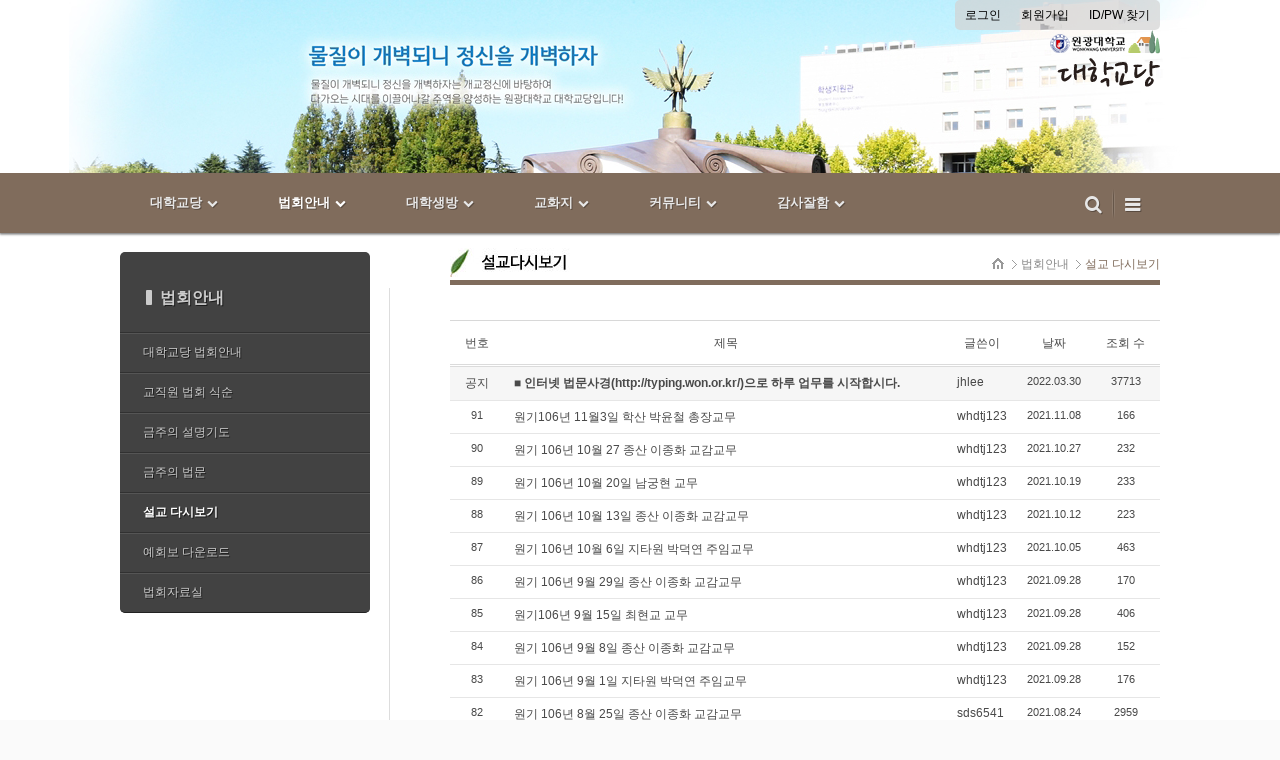

--- FILE ---
content_type: text/html; charset=UTF-8
request_url: http://wonuk.org/ceremony3_5_new?page=7
body_size: 38270
content:
<!DOCTYPE html>
<html lang="ko">
<head>
<!-- META -->
<meta charset="utf-8">
<meta name="generator" content="Rhymix">
<meta name="viewport" content="width=device-width, initial-scale=1.0, user-scalable=yes" />
<meta http-equiv="X-UA-Compatible" content="IE=edge">
<meta name="csrf-token" content="" />
<!-- TITLE -->
<title>원광대학교 대학교당 - 설교 다시보기</title>
<!-- CSS -->
<link rel="stylesheet" href="/files/cache/assets/compiled/b58d4505e98219e193ca4e1dd1728301cacc4c28.rhymix.less.min.css?20260117190305" />
<link rel="stylesheet" href="/common/css/xeicon/xeicon.min.css?20220125014348" />
<link rel="stylesheet" href="/layouts/doorweb_basic/css/font-awesome.min.css?20170822012529" />
<link rel="stylesheet" href="/layouts/doorweb_basic/css/layout.css?20250430024957" />
<link rel="stylesheet" href="/modules/board/skins/xedition/board.default.css?20220125014411" />
<link rel="stylesheet" href="/files/faceOff/238/layout.css?20170822012611" />
<!-- JS -->
<script src="/common/js/jquery-2.2.4.min.js?20220125014348"></script>
<script src="/files/cache/assets/minified/rhymix.min.js?20260117190305"></script>
<script src="/modules/board/tpl/js/board.js?20220125014411"></script>
<!--[if lt IE 9]><script src="/common/js/respond.min.js?20220125014348"></script>
<![endif]-->
<!-- RSS -->
<!-- ICONS AND OTHER LINKS -->
<link rel="shortcut icon" href="/files/attach/xeicon/favicon.ico?20240902044755" /><link rel="apple-touch-icon" href="/files/attach/xeicon/mobicon.png?20240902044755" /><!-- OTHER HEADERS -->
<meta http-equiv="X-UA-Compatible" content="IE=edge" />
<meta name="viewport" content="width=device-width, initial-scale=1" />
<style>
.xe,
.h2_widget_gallery a{background-color:#fff}
.owl-theme .owl-controls .owl-page.active span,
.owl-theme .owl-controls.clickable .owl-page:hover span,
.in_header,
#scrollUp:hover,
.camera_wrap .camera_pag .camera_pag_ul li:hover > span,
.camera_wrap .camera_pag .camera_pag_ul li > span,
.da-dots span,
.owl-theme:hover .owl-controls .owl-buttons div:hover{background-color:#806c5c;}
.body a:hover,
.body a:focus,
.fa42,
.doorweb-popular .replyNum,
.title_breadclumb .fa18,
.breadclumb .last_breadclumb a,
.da-slide .da-link:hover,
.da-arrows i.fa{color:#806c5c;}
.footer{border-top-color:#806c5c;}
.owl-theme .owl-controls .owl-page span{border-color:#806c5c;}
.footer,
body{background-color:#fafafa !important;}
</style></head>
<!-- BODY START -->
<body>
	
<!-- COMMON JS VARIABLES -->
<script>
	var default_url = "http://wonuk.org/";
	var current_url = "http://wonuk.org/?page=7&mid=ceremony3_5_new";
	var request_uri = "http://wonuk.org/";
	var current_lang = xe.current_lang = "ko";
	var current_mid = "ceremony3_5_new";
	var http_port = null;
	var https_port = null;
	var enforce_ssl = false;
	var cookies_ssl = false;
	var rewrite_level = 1;
	if (detectColorScheme) detectColorScheme();
</script>
<!-- PAGE CONTENT -->

<div class="xe ec">
	<p class="skip"><a href="#before_body">메뉴 건너뛰기</a></p>
<!-- 헤더 시작 -->
	<header class="header">
		<div class="in_header">
<div class="wrap_top_header">
			<div class="top_header_s">
				<!-- 우상단 로그인 -->
				<div class="wrap_account">
					<div class="account xe_width clearBoth">
						<ul class="clearBoth" >
																					<li><a class="act_login Acolor" href="/index.php?page=7&amp;act=dispMemberLoginForm">로그인</a></li>
							<li><a class="Acolor" href="/index.php?page=7&amp;act=dispMemberSignUpForm">회원가입</a></li>
							<li><a class="Acolor" href="/index.php?page=7&amp;act=dispMemberFindAccount">ID/PW 찾기</a></li>
								
						</ul>					</div>
					<div class="xe_width wrap_logo">
						<h1 class="logo ">
													<a href="/"><img src="http://wonuk.org/files/attach/images/238/f473eed3cc1c5a92ca5f94f44a09d7f1.png" alt="" /></a>																									</h1>
					</div>
				</div>
			</div>
			</div>
			<div class="middle_menu">
				<div class="wrap_menu clearBoth">
					<!-- 우상단 로그인 끝 -->
					<div class="xe_width">
					<!-- 메인메뉴 -->
						<div class="gnb">
							<ul id="menu" class="main_menu">
								<li  class="first_li">
									<a class="first_a Acolor" href="/intro_2_1"><span class="first_span">대학교당<span class="hover_arrow"></span></span><i class="fa fa11 fa-chevron-down"></i></a>
									<div  class="sub1 sub_div">
										<ul class="first_ul">
											<li class="second_li">
												<a href="/intro_2_1" class="Acolor">설립취지												</a>
																							</li><li class="second_li">
												<a href="/intro_2_2" class="Acolor">역사												</a>
																							</li><li class="second_li">
												<a href="/intro_2_3" class="Acolor">교무 소개												</a>
																							</li><li class="second_li">
												<a href="/intro_2_4" class="Acolor">교당안내												</a>
																							</li>										</ul>
									</div>								</li><li class="active highlight first_li" >
									<a class="first_a Acolor" href="/ceremony3_1"><span class="first_span">법회안내<span class="hover_arrow"></span></span><i class="fa fa11 fa-chevron-down"></i></a>
									<div  class="sub1 sub_div">
										<ul class="first_ul">
											<li class="second_li">
												<a href="/ceremony3_1" class="Acolor">대학교당 법회안내												</a>
																							</li><li class="second_li">
												<a href="/board3_2" class="Acolor">교직원 법회 식순												</a>
																							</li><li class="second_li">
												<a href="/board3_3" class="Acolor">금주의 설명기도												</a>
																							</li><li class="second_li">
												<a href="/board3_4" class="Acolor">금주의 법문												</a>
																							</li><li class="second_li">
												<a href="/ceremony3_5_new" class="active_a Acolor">설교 다시보기												</a>
																							</li><li class="second_li">
												<a href="/board3_6" class="Acolor">예회보 다운로드												</a>
																							</li><li class="second_li">
												<a href="/board3_7" class="Acolor">법회자료실												</a>
																							</li>										</ul>
									</div>								</li><li  class="first_li">
									<a class="first_a Acolor" href="/student4_1"><span class="first_span">대학생방<span class="hover_arrow"></span></span><i class="fa fa11 fa-chevron-down"></i></a>
									<div  class="sub1 sub_div">
										<ul class="first_ul">
											<li class="second_li">
												<a href="/student4_1" class="Acolor">대학생 교화 기구도												</a>
																							</li><li class="second_li">
												<a href="/student4_2" class="Acolor">원불교학생연합회 주요행사												</a>
																							</li><li class="second_li">
												<a href="/student4_3" class="Acolor">동아리소개												</a>
																							</li>										</ul>
									</div>								</li><li  class="first_li">
									<a class="first_a Acolor" href="/area5_0"><span class="first_span">교화지<span class="hover_arrow"></span></span><i class="fa fa11 fa-chevron-down"></i></a>
									<div  class="sub1 sub_div">
										<ul class="first_ul">
											<li class="second_li">
												<a href="/area5_0" class="Acolor">교당사무실												</a>
																							</li><li class="second_li">
												<a href="/area5_1" class="Acolor">1 교화지												</a>
																							</li><li class="second_li">
												<a href="/area5_2" class="Acolor">2 교화지												</a>
																							</li><li class="second_li">
												<a href="/area5_3" class="Acolor">3 교화지												</a>
																							</li><li class="second_li">
												<a href="/area5_4" class="Acolor">4 교화지												</a>
																							</li>										</ul>
									</div>								</li><li  class="first_li">
									<a class="first_a Acolor" href="/board6_1"><span class="first_span">커뮤니티<span class="hover_arrow"></span></span><i class="fa fa11 fa-chevron-down"></i></a>
									<div  class="sub1 sub_div">
										<ul class="first_ul">
											<li class="second_li">
												<a href="/board6_1" class="Acolor">공지사항												</a>
																							</li><li class="second_li">
												<a href="/board_uRbe23" class="Acolor">문답자유게시판												</a>
																							</li><li class="second_li">
												<a href="/board6_2" class="Acolor">자료실												</a>
																							</li><li class="second_li">
												<a href="/board6_3" class="Acolor">기도합시다												</a>
																							</li><li class="second_li">
												<a href="/board_BBzg98" class="Acolor">사경합시다												</a>
																							</li><li class="second_li">
												<a href="/board6_5" class="Acolor">사진자료실												</a>
																							</li>										</ul>
									</div>								</li><li  class="first_li">
									<a class="first_a Acolor" href="/thanks"><span class="first_span">감사잘함<span class="hover_arrow"></span></span><i class="fa fa11 fa-chevron-down"></i></a>
									<div  class="sub1 sub_div">
										<ul class="first_ul">
											<li class="second_li">
												<a href="/thanks" class="Acolor">감사잘함												</a>
																							</li><li class="second_li">
												<a href="/gam" class="Acolor">'감' 편지함-서의진												</a>
																							</li><li class="second_li">
												<a href="/sa" class="Acolor">'사' 편지함-고종석												</a>
																							</li><li class="second_li">
												<a href="/jal" class="Acolor">'잘' 편지함-김범현												</a>
																							</li><li class="second_li">
												<a href="/ham" class="Acolor">'함' 편지함-국성천												</a>
																							</li>										</ul>
									</div>								</li>		
							</ul>
							
						</div>
						<!-- 메인메뉴 끝 -->
						<ul class="Act_Total_menu">
							<li class="search_li"><a href="#" class="first_a  Acolor act_search" title="search button"><i class="fa18 fa fa-search"></i></a></li>
							<li><a href="#" class="first_a Acolor act_menu"><i class="fa18 fa fa-reorder open_navi"> </i><span class="round2 open_span">OPEN NAVIGATION</span><span class="round2 close_span">CLOSE NAVIGATION</span></a></li>
							<li class="user_li">
								<a href="#" class="first_a Acolor act_user" title="search button"><i class="fa fa18 fa-sign-in"></i></a>
							</li>
						</ul>
					</div>
				</div>
			</div>
		</div>
		<div class="total_menu none_total_menu total_menu">	
			<div class="xe_width">
				<ul class="clearBoth">
					<li  class="H_first_li">
						<a class="total_first_a" href="/intro_2_1">대학교당</a><button class="Nav_i"><i class="fa fa-plus"></i><i class="fa fa-minus"></i></button>						<ul class="total_sub1">
							<li class="H_second_li">
								<a href="/intro_2_1" ><i class="fa icon-caret-right"></i>설립취지</a>
															</li><li class="H_second_li">
								<a href="/intro_2_2" ><i class="fa icon-caret-right"></i>역사</a>
															</li><li class="H_second_li">
								<a href="/intro_2_3" ><i class="fa icon-caret-right"></i>교무 소개</a>
															</li><li class="H_second_li">
								<a href="/intro_2_4" ><i class="fa icon-caret-right"></i>교당안내</a>
															</li>						</ul>					</li><li class="active highlight H_first_li" >
						<a class="total_first_a active_a" href="/ceremony3_1">법회안내</a><button class="Nav_i"><i class="fa fa-plus"></i><i class="fa fa-minus"></i></button>						<ul class="total_sub1">
							<li class="H_second_li">
								<a href="/ceremony3_1" ><i class="fa icon-caret-right"></i>대학교당 법회안내</a>
															</li><li class="H_second_li">
								<a href="/board3_2" ><i class="fa icon-caret-right"></i>교직원 법회 식순</a>
															</li><li class="H_second_li">
								<a href="/board3_3" ><i class="fa icon-caret-right"></i>금주의 설명기도</a>
															</li><li class="H_second_li">
								<a href="/board3_4" ><i class="fa icon-caret-right"></i>금주의 법문</a>
															</li><li class="H_second_li">
								<a href="/ceremony3_5_new" class="active_a" ><i class="fa icon-caret-right"></i>설교 다시보기</a>
															</li><li class="H_second_li">
								<a href="/board3_6" ><i class="fa icon-caret-right"></i>예회보 다운로드</a>
															</li><li class="H_second_li">
								<a href="/board3_7" ><i class="fa icon-caret-right"></i>법회자료실</a>
															</li>						</ul>					</li><li  class="H_first_li">
						<a class="total_first_a" href="/student4_1">대학생방</a><button class="Nav_i"><i class="fa fa-plus"></i><i class="fa fa-minus"></i></button>						<ul class="total_sub1">
							<li class="H_second_li">
								<a href="/student4_1" ><i class="fa icon-caret-right"></i>대학생 교화 기구도</a>
															</li><li class="H_second_li">
								<a href="/student4_2" ><i class="fa icon-caret-right"></i>원불교학생연합회 주요행사</a>
															</li><li class="H_second_li">
								<a href="/student4_3" ><i class="fa icon-caret-right"></i>동아리소개</a>
															</li>						</ul>					</li><li  class="H_first_li">
						<a class="total_first_a" href="/area5_0">교화지</a><button class="Nav_i"><i class="fa fa-plus"></i><i class="fa fa-minus"></i></button>						<ul class="total_sub1">
							<li class="H_second_li">
								<a href="/area5_0" ><i class="fa icon-caret-right"></i>교당사무실</a>
															</li><li class="H_second_li">
								<a href="/area5_1" ><i class="fa icon-caret-right"></i>1 교화지</a>
															</li><li class="H_second_li">
								<a href="/area5_2" ><i class="fa icon-caret-right"></i>2 교화지</a>
															</li><li class="H_second_li">
								<a href="/area5_3" ><i class="fa icon-caret-right"></i>3 교화지</a>
															</li><li class="H_second_li">
								<a href="/area5_4" ><i class="fa icon-caret-right"></i>4 교화지</a>
															</li>						</ul>					</li><li  class="H_first_li">
						<a class="total_first_a" href="/board6_1">커뮤니티</a><button class="Nav_i"><i class="fa fa-plus"></i><i class="fa fa-minus"></i></button>						<ul class="total_sub1">
							<li class="H_second_li">
								<a href="/board6_1" ><i class="fa icon-caret-right"></i>공지사항</a>
															</li><li class="H_second_li">
								<a href="/board_uRbe23" ><i class="fa icon-caret-right"></i>문답자유게시판</a>
															</li><li class="H_second_li">
								<a href="/board6_2" ><i class="fa icon-caret-right"></i>자료실</a>
															</li><li class="H_second_li">
								<a href="/board6_3" ><i class="fa icon-caret-right"></i>기도합시다</a>
															</li><li class="H_second_li">
								<a href="/board_BBzg98" ><i class="fa icon-caret-right"></i>사경합시다</a>
															</li><li class="H_second_li">
								<a href="/board6_5" ><i class="fa icon-caret-right"></i>사진자료실</a>
															</li>						</ul>					</li><li  class="H_first_li">
						<a class="total_first_a" href="/thanks">감사잘함</a><button class="Nav_i"><i class="fa fa-plus"></i><i class="fa fa-minus"></i></button>						<ul class="total_sub1">
							<li class="H_second_li">
								<a href="/thanks" ><i class="fa icon-caret-right"></i>감사잘함</a>
															</li><li class="H_second_li">
								<a href="/gam" ><i class="fa icon-caret-right"></i>'감' 편지함-서의진</a>
															</li><li class="H_second_li">
								<a href="/sa" ><i class="fa icon-caret-right"></i>'사' 편지함-고종석</a>
															</li><li class="H_second_li">
								<a href="/jal" ><i class="fa icon-caret-right"></i>'잘' 편지함-김범현</a>
															</li><li class="H_second_li">
								<a href="/ham" ><i class="fa icon-caret-right"></i>'함' 편지함-국성천</a>
															</li>						</ul>					</li>		
				</ul>
			</div>
		</div>
		<div class="total_search none_search">
			<div class="xe_width">
			<!-- 검색창 -->
				<div class="wrap_search">
					<form action="http://wonuk.org/" method="post" class="iSearch dw_iSearch"><input type="hidden" name="error_return_url" value="/ceremony3_5_new?page=7" />
												<input type="hidden" name="mid" value="" />
						<input type="hidden" name="act" value="IS" />
						<input type="hidden" name="search_target" value="title_content" />
						<input name="is_keyword" type="text" class="iText dw_iText"  value="" required placeholder="검색" title="검색" />
						<button type="submit" class="submit Acolor"><i class="fa18 fa fa-search"> </i></button>
						<a class="close_search act_search Acolor" href="#"><i class="fa18 fa fa-times"></i></a>
					</form>
				</div>
			<!-- 검색창 끝 -->
			</div>
		</div>
		<div class="total_login none_login">
			<div class="xe_width">
				<ul class="clearBoth">
															<li class="H_first_li"><a class="Acolor" href="/index.php?page=7&amp;act=dispMemberLoginForm">로그인</a></li>
					<li class="H_first_li"><a class="Acolor" href="/index.php?page=7&amp;act=dispMemberSignUpForm">회원가입</a></li>
					<li class="H_first_li"><a class="Acolor" href="/index.php?page=7&amp;act=dispMemberFindAccount">ID/PW 찾기</a></li>
						
				</ul>
			</div>
		</div>
	</header>
<!-- 헤더 끝 -->
							<!-- depth 1 -->
		<!-- depth 2 -->
		<!-- depth 3 -->
		<div class="wrap_breadclumb">
		<div class="xe_width">
			<div class="title_breadclumb QuotationMarkN">
				<i class="fa fa18 fa-quote-left"></i>
				<h1>
														설교 다시보기												</h1>
			</div>
		</div>
		<div class="breadclumb_bottom"></div>
	</div>
		<p class="skip"><a id="before_body" href="#">본문시작</a></p>
	<div id="body" class="body has_breadclumb">
		<div class="xe_width clearBoth">
			<ul class="breadclumb">												
				<li class="first_breadclumb png_bg">
					<a href="http://wonuk.org/">HOME</a>
				</li>
				<li class="png_bg">
					<a class="Ccolor" href="/ceremony3_1">법회안내</a>
				</li>				<li class="png_bg">
					<a class="Ccolor" href="/ceremony3_5_new">설교 다시보기</a>
				</li>			</ul>			
		</div>		<div class="clearBoth xe_width">
			<div class="in_body clearBoth ">
			<!-- LNB -->
				<div class="wrap_lnb" >
					<nav class="lnb">
						<div class="local_menu">
							<div class="wrap_Nav">
								<h2 class="TitleFont"><a href="/ceremony3_1"><span>법회안내</span></a></h2>								<ul class="locNav clearBoth">
									<li ><a href="/ceremony3_1" ><span>대학교당 법회안내</span></a>																			</li><li ><a href="/board3_2" ><span>교직원 법회 식순</span></a>																			</li><li ><a href="/board3_3" ><span>금주의 설명기도</span></a>																			</li><li ><a href="/board3_4" ><span>금주의 법문</span></a>																			</li><li class="active_li" ><a href="/ceremony3_5_new"  class="active_a"><span>설교 다시보기</span></a>																			</li><li ><a href="/board3_6" ><span>예회보 다운로드</span></a>																			</li><li ><a href="/board3_7" ><span>법회자료실</span></a>																			</li>								</ul>							</div>							<a class="lnb_All none_act_lnb" href="#">more</a>
						</div>
						
					</nav>									</div>				<div class="wrap_content">
					<div id="in_content" class="in_content ">
																		<div class="content" id="content">
							<div class="wrap_section clearBoth">    <div class="board">
			<p class="sub_title"><img alt="설교다시보기" src="/layouts/doorweb_basic/img/sub/sub_title0305.jpg" /></p>	<div class="board_list" id="board_list">
	<table width="100%" border="1" cellspacing="0" summary="List of Articles">
		<thead>
			<!-- LIST HEADER -->
			<tr>
								<th scope="col"><span>번호</span></th>																																																																<th scope="col" class="title"><span>제목</span></th>																																																												<th scope="col"><span>글쓴이</span></th>																																																																				<th scope="col"><span><a href="/ceremony3_5_new?page=7&amp;sort_index=regdate&amp;order_type=desc">날짜</a></span></th>																																																																				<th scope="col"><span><a href="/ceremony3_5_new?page=7&amp;sort_index=readed_count&amp;order_type=desc">조회 수</a></span></th>																							</tr>
			<!-- /LIST HEADER -->
		</thead>
				<tbody>
			<!-- NOTICE -->
			<tr class="notice">
								<td class="notice">
										공지				</td>																																																																<td class="title">
					<a href="/ceremony3_5_new/71518?page=7">
						■ 인터넷 법문사경(http://typing.won.or.kr/)으로 하루 업무를 시작합시다.					</a>
														</td>																																																												<td class="author"><a href="#popup_menu_area" class="member_2462" onclick="return false">jhlee</a></td>																																																																				<td class="time">2022.03.30</td>																																																																				<td class="readNum">37713</td>																							</tr>			<!-- /NOTICE -->
			<!-- LIST -->
			<tr>
								<td class="no">
										91				</td>																																																																<td class="title">
					<a href="/ceremony3_5_new/71080?page=7">원기106년 11월3일 학산 박윤철 총장교무</a>
																			</td>																																																												<td class="author"><a href="#popup_menu_area" class="member_70992" onclick="return false">whdtj123</a></td>																																																																				<td class="time">2021.11.08</td>																																																																				<td class="readNum">166</td>																							</tr><tr>
								<td class="no">
										90				</td>																																																																<td class="title">
					<a href="/ceremony3_5_new/71064?page=7">원기 106년 10월 27 종산 이종화 교감교무</a>
																			</td>																																																												<td class="author"><a href="#popup_menu_area" class="member_70992" onclick="return false">whdtj123</a></td>																																																																				<td class="time">2021.10.27</td>																																																																				<td class="readNum">232</td>																							</tr><tr>
								<td class="no">
										89				</td>																																																																<td class="title">
					<a href="/ceremony3_5_new/71046?page=7">원기 106년 10월 20일 남궁현 교무</a>
																			</td>																																																												<td class="author"><a href="#popup_menu_area" class="member_70992" onclick="return false">whdtj123</a></td>																																																																				<td class="time">2021.10.19</td>																																																																				<td class="readNum">233</td>																							</tr><tr>
								<td class="no">
										88				</td>																																																																<td class="title">
					<a href="/ceremony3_5_new/71039?page=7">원기 106년 10월 13일 종산 이종화 교감교무</a>
																			</td>																																																												<td class="author"><a href="#popup_menu_area" class="member_70992" onclick="return false">whdtj123</a></td>																																																																				<td class="time">2021.10.12</td>																																																																				<td class="readNum">223</td>																							</tr><tr>
								<td class="no">
										87				</td>																																																																<td class="title">
					<a href="/ceremony3_5_new/71034?page=7">원기 106년 10월 6일 지타원 박덕연 주임교무</a>
																			</td>																																																												<td class="author"><a href="#popup_menu_area" class="member_70992" onclick="return false">whdtj123</a></td>																																																																				<td class="time">2021.10.05</td>																																																																				<td class="readNum">463</td>																							</tr><tr>
								<td class="no">
										86				</td>																																																																<td class="title">
					<a href="/ceremony3_5_new/71024?page=7">원기 106년 9월 29일 종산 이종화 교감교무</a>
																			</td>																																																												<td class="author"><a href="#popup_menu_area" class="member_70992" onclick="return false">whdtj123</a></td>																																																																				<td class="time">2021.09.28</td>																																																																				<td class="readNum">170</td>																							</tr><tr>
								<td class="no">
										85				</td>																																																																<td class="title">
					<a href="/ceremony3_5_new/71022?page=7">원기106년 9월 15일 최현교 교무</a>
																			</td>																																																												<td class="author"><a href="#popup_menu_area" class="member_70992" onclick="return false">whdtj123</a></td>																																																																				<td class="time">2021.09.28</td>																																																																				<td class="readNum">406</td>																							</tr><tr>
								<td class="no">
										84				</td>																																																																<td class="title">
					<a href="/ceremony3_5_new/71020?page=7">원기 106년 9월 8일 종산 이종화 교감교무</a>
																			</td>																																																												<td class="author"><a href="#popup_menu_area" class="member_70992" onclick="return false">whdtj123</a></td>																																																																				<td class="time">2021.09.28</td>																																																																				<td class="readNum">152</td>																							</tr><tr>
								<td class="no">
										83				</td>																																																																<td class="title">
					<a href="/ceremony3_5_new/71018?page=7">원기 106년 9월 1일 지타원 박덕연 주임교무</a>
																			</td>																																																												<td class="author"><a href="#popup_menu_area" class="member_70992" onclick="return false">whdtj123</a></td>																																																																				<td class="time">2021.09.28</td>																																																																				<td class="readNum">176</td>																							</tr><tr>
								<td class="no">
										82				</td>																																																																<td class="title">
					<a href="/ceremony3_5_new/70985?page=7">원기 106년 8월 25일 종산 이종화 교감교무</a>
																			</td>																																																												<td class="author"><a href="#popup_menu_area" class="member_67389" onclick="return false">sds6541</a></td>																																																																				<td class="time">2021.08.24</td>																																																																				<td class="readNum">2959</td>																							</tr><tr>
								<td class="no">
										81				</td>																																																																<td class="title">
					<a href="/ceremony3_5_new/70951?page=7">원기 106년 6월 9일 지타원 박덕연 주임교무</a>
																			</td>																																																												<td class="author"><a href="#popup_menu_area" class="member_67389" onclick="return false">sds6541</a></td>																																																																				<td class="time">2021.06.14</td>																																																																				<td class="readNum">1270</td>																							</tr><tr>
								<td class="no">
										80				</td>																																																																<td class="title">
					<a href="/ceremony3_5_new/70939?page=7">원기106년 6월 2일 제타원 이성전 교령교무</a>
																			</td>																																																												<td class="author"><a href="#popup_menu_area" class="member_67389" onclick="return false">sds6541</a></td>																																																																				<td class="time">2021.06.08</td>																																																																				<td class="readNum">243</td>																							</tr><tr>
								<td class="no">
										79				</td>																																																																<td class="title">
					<a href="/ceremony3_5_new/70893?page=7">원기 106년 5월 26일 종산 이종화 교감교무</a>
																			</td>																																																												<td class="author"><a href="#popup_menu_area" class="member_67389" onclick="return false">sds6541</a></td>																																																																				<td class="time">2021.05.27</td>																																																																				<td class="readNum">264</td>																							</tr><tr>
								<td class="no">
										78				</td>																																																																<td class="title">
					<a href="/ceremony3_5_new/70883?page=7">원기 106년 5월 12일 종산 이종화 교감교무</a>
																			</td>																																																												<td class="author"><a href="#popup_menu_area" class="member_67389" onclick="return false">sds6541</a></td>																																																																				<td class="time">2021.05.25</td>																																																																				<td class="readNum">232</td>																							</tr><tr>
								<td class="no">
										77				</td>																																																																<td class="title">
					<a href="/ceremony3_5_new/68872?page=7">원기106년 4월 7일 지타원 박덕연 주임교무</a>
																			</td>																																																												<td class="author"><a href="#popup_menu_area" class="member_67389" onclick="return false">sds6541</a></td>																																																																				<td class="time">2021.04.07</td>																																																																				<td class="readNum">346</td>																							</tr><tr>
								<td class="no">
										76				</td>																																																																<td class="title">
					<a href="/ceremony3_5_new/68858?page=7">원기106년 3월 31일 종산 이종화 교감교무</a>
																			</td>																																																												<td class="author"><a href="#popup_menu_area" class="member_67389" onclick="return false">sds6541</a></td>																																																																				<td class="time">2021.03.31</td>																																																																				<td class="readNum">355</td>																							</tr><tr>
								<td class="no">
										75				</td>																																																																<td class="title">
					<a href="/ceremony3_5_new/68856?page=7">원기106년 3월 24일 서의진 교무</a>
																			</td>																																																												<td class="author"><a href="#popup_menu_area" class="member_67389" onclick="return false">sds6541</a></td>																																																																				<td class="time">2021.03.31</td>																																																																				<td class="readNum">226</td>																							</tr><tr>
								<td class="no">
										74				</td>																																																																<td class="title">
					<a href="/ceremony3_5_new/68831?page=7">원기106년 3월 17일 종산 이종화 교감교무</a>
																			</td>																																																												<td class="author"><a href="#popup_menu_area" class="member_67389" onclick="return false">sds6541</a></td>																																																																				<td class="time">2021.03.22</td>																																																																				<td class="readNum">337</td>																							</tr><tr>
								<td class="no">
										73				</td>																																																																<td class="title">
					<a href="/ceremony3_5_new/68814?page=7">원기 106년 3월 10일 지타원 박덕연 주임교무</a>
																			</td>																																																												<td class="author"><a href="#popup_menu_area" class="member_67389" onclick="return false">sds6541</a></td>																																																																				<td class="time">2021.03.11</td>																																																																				<td class="readNum">185</td>																							</tr><tr>
								<td class="no">
										72				</td>																																																																<td class="title">
					<a href="/ceremony3_5_new/68799?page=7">원기106년 3월 3일 학산 박윤철 총장</a>
																			</td>																																																												<td class="author"><a href="#popup_menu_area" class="member_67389" onclick="return false">sds6541</a></td>																																																																				<td class="time">2021.03.04</td>																																																																				<td class="readNum">572</td>																							</tr>			<!-- /LIST -->
		</tbody>	</table>
</div><div class="list_footer">
	<div class="btnArea">
				<a href="/index.php?page=7&amp;mid=ceremony3_5_new&amp;act=dispBoardTagList" class="btn" title="태그"><i class="xi-tag"></i> 태그</a>
					
			</div>
	<form action="http://wonuk.org/" method="get" onsubmit="return procFilter(this, search)" id="board_search" class="board_search" ><input type="hidden" name="act" value="" />
		<input type="hidden" name="mid" value="ceremony3_5_new" />
		<input type="hidden" name="category" value="" />
		<select name="search_target">
			<option value="title_content">제목+내용</option><option value="title">제목</option><option value="content">내용</option><option value="comment">댓글</option><option value="user_name">이름</option><option value="nick_name">닉네임</option><option value="user_id">아이디</option><option value="tag">태그</option>		</select>
		<div class="search_input">
			<i class="xi-magnifier"></i>
			<input type="text" name="search_keyword" value="" title="검색" class="iText" />
		</div>
		<button type="submit" class="btn" onclick="xGetElementById('board_search').submit();return false;">검색</button>
        	</form>	<div class="pagination">
		<a href="/ceremony3_5_new" class="direction prev"><i class="xi-angle-left"></i>&nbsp;첫 페이지</a> 
					 
			<a href="/ceremony3_5_new?page=2">2</a>					 
			<a href="/ceremony3_5_new?page=3">3</a>					 
			<a href="/ceremony3_5_new?page=4">4</a>					 
			<a href="/ceremony3_5_new?page=5">5</a>					 
			<a href="/ceremony3_5_new?page=6">6</a>					<strong>7</strong> 
								 
			<a href="/ceremony3_5_new?page=8">8</a>					 
			<a href="/ceremony3_5_new?page=9">9</a>					 
			<a href="/ceremony3_5_new?page=10">10</a>					 
			<a href="/ceremony3_5_new?page=11">11</a>				<a href="/ceremony3_5_new?page=11" class="direction next">끝 페이지&nbsp;<i class="xi-angle-right"></i></a>
	</div></div>
				</div>
</div>
						</div>
					</div>
				</div>
			</div>
		</div>
	</div>
	<footer class="footer">
		<div class="xe_width clearBoth">
			<h2 class="foot_left">
								<a href="/"><img src="http://wonuk.org/files/attach/images/238/99b983892094b5c6d2fc3736e15da7d1.png" alt="" /></a>															</h2>
			<div class="foot_right">
				<div class="copylight">
										<p>[54538] 전북특별자치도 익산시 익산대로 460 원광대학교 숭산기념관 2층 대학교당 | Tel: 063)850-5584 | Fax: 850-5576<br>Copyright⒞ 2011 WONKWANG UNIVERSITY. All Rights Rererved.</p>				</div>
			</div>
			
		</div>
	</footer>
</div>
<script>
		/* scrollUp Minimum setup */
	jQuery(function($){
			$.scrollUp();
		});
	</script><!-- ETC -->
<div id="rhymix_waiting" class="wfsr" data-message="서버에 요청 중입니다. 잠시만 기다려 주십시오..."></div><div id="rhymix_alert"></div>
<div id="rhymix_debug_panel"></div>
<div id="rhymix_debug_button"></div>
<!-- BODY JS -->
<script src="/files/cache/js_filter_compiled/93fd0377a91f4a23dc12f511502f3472.ko.compiled.js?20260117190304"></script>
<script src="/files/cache/js_filter_compiled/ee9325810fb34677b6fda405abd5d5c9.ko.compiled.js?20260117190304"></script>
<script src="/files/cache/js_filter_compiled/6e80eec4c39039556f86b3f83f07b918.ko.compiled.js?20260117190304"></script>
<script src="/addons/autolink/autolink.js?20220125014346"></script>
<script src="/modules/board/skins/xedition/board.default.js?20220125014411"></script>
<script src="/layouts/doorweb_basic/js/layout.js?20170822012532"></script>
<script src="/layouts/doorweb_basic/js/scroll.js?20170822012532"></script>
<script src="/layouts/doorweb_basic/js/jquery.scrollUp.min.js?20170822012531"></script>
</body>
</html>


--- FILE ---
content_type: text/css
request_url: http://wonuk.org/layouts/doorweb_basic/css/layout.css?20250430024957
body_size: 24448
content:
@charset "utf-8";
/* Reset */
html,body{min-height:100%}
body{margin:0;}
body, table, input, textarea, select, button {font-family:"Helvetica Neue", "Apple SD 산돌고딕 Neo", "Apple SD Gothic Neo", "나눔고딕", "Nanum Gothic", "돋움", "Dotum", Helvetica, Arial, sans-serif;font-size:12px;}
a,
.language button{color:#666;text-decoration:none;}
.clearBoth{position:relative;*zoom:1;}
.clearBoth:after{content:"";display:block;clear:both;}
.xe{padding-top:160px;background-color:#e9eaed;}
.xe_width{max-width:1134px/*1420px*/;margin:0 auto;position:relative;}
.c .body .xe_width{max-width:1134px/*1142px*/;}
.wide_xe .body .xe_width{max-width:1134px/*1420px*/;padding:0 10px;}
.mobile_xe .body .xe_width{max-width:1134px/*1142px*/;}
.ce .in_body{padding-right:270px;background:url(../img/in_body.gif) repeat-y right top}
.ec .in_body{padding-left:270px;background:url(../img/ec_in_body.gif) repeat-y left top}
.mobile_xe .in_body{padding-right:0;padding-left:0;background:none}

.in_content{padding-right:10px;position:relative;}
.c .in_content{padding:0}
.ce .in_content{padding-right:20px;}
.ec .in_content{padding:0;padding-left:20px;}
.wrap_lnb{position:relative;width:270px;-webkit-box-sizing:content-box; -o-box-sizing:content-box; -moz-box-sizing:content-box; box-sizing:content-box;display:none;}
.ce .wrap_lnb{right:-270px;margin-left:-270px;float:right;clear:right;display:block}
.ec .wrap_lnb{left:-270px;margin:44px -270px 0 0;float:left;clear:left;display:block}
.mobile_xe .wrap_lnb{display:none;}
/* Skin to content */
.skip{margin:0}
.skip a{display:block;text-align:center;line-height:0;height:0;width:0;overflow:hidden}
.skip a:active,
.skip a:focus{position:relative;height:auto;width:auto;line-height:25px;}

/* Site Layout - Header */
.header{position:fixed;_position:absolute;z-index:5;width:100%;left:0;top:0;padding-bottom:2px;background:url(../img/breadclumb_t.png) repeat-x left bottom;_background:none;}
/* -- 메뉴 상단 -- */
.wrap_top_header{position:relative;width:100%;text-align:center;background-color:#fff;}
.top_header_s, .top_header_m{position:relative;margin: 0 auto;text-align:right;width:1142px;}
.top_header_m{height:310px;}
.top_header_s{height:173px;background:url(/layouts/doorweb_basic/img/sub/subtop_img.jpg) no-repeat;}
.top_color .top_header{background-image:url(../img/top_headerB.png);}
.hidden_header{display:none;overflow:hidden;}
/* -- 우상단 로그인 -- */
.account_m, .account{position:relative;z-index:1;*zoom:1;}
.account_m{margin-top:-310px;}
.account_m ul, .account ul{ margin:0; padding:0; z-index:2;list-style:none;float:right;}
.account_m li, .account li{float:left;height:30px;line-height:30px;position:relative;}
.account_m li a, .account li a{text-decoration:none;padding:0;height:30px;line-height:30px;display:inline-block;padding:0 10px;color:#000;}

/* 로고 */
.header .wrap_logo{height:70px;}
.header h1.logo{margin:0;padding:0 0 0 20px;position:relative;z-index:2;}
.header h1.logo_center{padding:0;text-align:center;}
.header h1.logo a.text_logo{color:#fff;font-size:48px;font-family:"Oswald", Arial, Helvetica, sans-serif}
.header a{text-decoration:none}
.header img{vertical-align:middle;}
.header h1 img{line-height:60px;max-height:60px;}
.header ul{list-style:none;margin:0;padding:0;zoom:1;position:relative;}
.header ul.clearBoth{font-weight:400;background:rgba(211,211,211,.7);border-radius:5px;}
.header ul:after{content:"";display:block;clear:both}
.header a.first_a{float:left;height:60px;line-height:60px;padding:0 30px;font-size:13px;font-weight:bold;-webkit-text-shadow:1px 1px 0 rgba(0,0,0,0.3);-moz-text-shadow:1px 1px 0 rgba(0,0,0,0.3);text-shadow:1px 1px 0 rgba(0,0,0,0.3);}

/* -- 메뉴 -- */
.middle_menu{height:60px;position:relative;z-index:3;-webkit-box-shadow:0 2px 2px rgba(0, 0, 0, .3);-moz-box-shadow:0 2px 2px rgba(0, 0, 0, .3);box-shadow:0 2px 2px rgba(0, 0, 0, .3);}
.gnb{white-space:nowrap; float:left;position:relative;}
.gnb li.first_li{float:left;white-space:nowrap;}
.gnb li{position:relative;}
.gnb li a{text-decoration:none;}
.gnb li a i{padding-left:5px;}

.gnb .first_span{position:relative;height:60px;display:inline-block;cursor:pointer;}
.gnb .hover_arrow{width:0px; height:0px; border:5px solid transparent;border-top:0px;border-bottom-width:6px;border-bottom-style:solid;left:50%;margin-left:-5px;bottom:0; position:absolute; display:none;}
.gnb li.second_li a i{position:absolute;right:10px;top:15px;}
.main_menu div.sub1,
.main_menu ul ul.sub2{display:none;}
.main_menu div{position:absolute;left:0;top:100%;padding-right:10px;background:url(../img/empty.gif)}
.main_menu ul{width:190px;background:#323232;*zoom:1;display:inline-block;border-top:2px solid;border-bottom:3px solid;-webkit-box-shadow:1px 1px 3px rgba(0,0,0,.2);-moz-box-shadow:1px 1px 3px rgba(0,0,0,.2);box-shadow:1px 1px 3px rgba(0,0,0,.2);}
.main_menu ul li{width:100%;*zoom:1;border-bottom:1px solid #222;border-top:1px solid #424242;line-height:18px;float:left;text-align:center;}
.main_menu ul li.highlight {background:#222;}
.main_menu ul ul{position:absolute;top:-3px;left:193px;}
.main_menu li li a{display:block;padding:0 20px 0 10px;line-height:38px;font-size:12px; position:relative;}

/* -- 전체메뉴와 검색 -- */
/* Act_Total_menu */
.header ul.Act_Total_menu{float:right;padding-right:10px;}
.Act_Total_menu li{float:left;white-space:nowrap;}
.Act_Total_menu li.search_li{padding-right:3px;background:url(../img/search_li.png) no-repeat right 16px}
.Act_Total_menu li.user_li{padding-left:3px;background:url(../img/search_li.png) no-repeat left 16px;display:none;}
.Act_Total_menu i{position:relative;top:4px;}
.header .Act_Total_menu a.first_a{padding:0 10px;}
.header .Act_Total_menu li a.act_menu span{display:none;}

/* 전체 메뉴 */
.total_search,
.total_menu,
.total_login{display:none;background:#424242 url(../img/b_slide.png) repeat-x left bottom;overflow:hidden;position:absolute;width:100%;z-index:2;-webkit-text-shadow:1px 1px 0 rgba(0,0,0,0.6);-moz-text-shadow:1px 1px 0 rgba(0,0,0,0.6);text-shadow:1px 1px 0 rgba(0,0,0,0.6);}
.total_menu ul{margin:0;padding:0;list-style:none;}
.total_menu ul .H_first_li{float:left;width:20%;padding:15px 0;}
.total_menu3 ul .H_first_li{width:33.3%}
.total_menu4 ul .H_first_li{width:25%}
.total_menu5 ul .H_first_li{width:20%}
.total_menu6 ul .H_first_li{width:16.6%}
.total_menu7 ul .H_first_li{width:14.2%}
.total_menu8 ul .H_first_li{width:12.5%}
.total_menu9 ul .H_first_li{width:11.1%}
.total_menu a{text-decoration:none; color:#ccc;display:block;}
.total_menu a.active_a,
.total_menu a:hover,
.total_menu a:focus{color:#fff;}
.total_menu li{position:relative;}
.total_menu .total_first_a{font-size:13px;font-weight:bold;line-height:22px;background:url(../img/total_first_a.gif) repeat-x left bottom;display:block;padding-bottom:3px;margin:0 15px;}
.total_menu ul.total_sub1{padding:5px 15px 0 15px;}
.total_menu ul.total_sub2{padding-left:20px;}
.total_menu ul li{line-height:18px;}
.total_menu ul.total_sub2 a{background:url(../img/total_second_a.gif) no-repeat left 6px;padding-left:7px;}
.total_menu ul.total_sub1 i{font-size:11px;}
.Nav_i{position:absolute;width:16px;height:24px;border:0;padding:0;margin:0;right:5px;top:4px;cursor:pointer;display:none;background:none;color:#ccc;-webkit-text-shadow:1px 1px 0 rgba(0,0,0,0.6);-moz-text-shadow:1px 1px 0 rgba(0,0,0,0.6);text-shadow:1px 1px 0 rgba(0,0,0,0.6);}
.Nav_i .fa-minus{display:none;}
.hover .fa-minus{display:block;}
.hover .fa-plus{display:none;}
.hover,
.total_menu .H_first_li.active_a .Nav_i,
.total_menu .H_first_li:hover .Nav_i,
.total_menu .H_first_li:focus .Nav_i{color:#fff;}

/* 검색 */
.wrap_search{position:relative;z-index:1;padding:0 30px}
.dw_iSearch{width:100%;margin:20px 0;position:relative;border:2px solid #999;-moz-border-radius:3px;-webkit-border-radius:3px;border-radius:3px;}
.iSearch .dw_iText{vertical-align:middle;border:0;background:url(../img/empty.gif);padding:0 2%;width:96%;height:34px;line-height:34px;color:#bbb;}
.wrap_search .iSearch .submit{position:absolute;border:0;padding:0;margin:0;background:none;left:-30px;top:6px;display:block;width:24px;height:24px;font-weight:bold;-webkit-text-shadow:1px 1px 0 rgba(0,0,0,0.6);-moz-text-shadow:1px 1px 0 rgba(0,0,0,0.6);text-shadow:1px 1px 0 rgba(0,0,0,0.6);}
.close_search{position:absolute;right:-30px;top:6px;text-align:center;text-decoration:none;display:block;width:24px;height:24px;font-weight:bold;-webkit-text-shadow:1px 1px 0 rgba(0,0,0,0.6);-moz-text-shadow:1px 1px 0 rgba(0,0,0,0.6);text-shadow:1px 1px 0 rgba(0,0,0,0.6);}
.act_search{*background:url(../img/search.png) no-repeat 50% 50%;*width:18px;}
.act_menu{*background:url(../img/act_menu.png) no-repeat 50% 50%;*width:18px;}

/* 슬라이드 */
.wrap_slides .slide_link{background:url(../img/empty.gif);}
.wrap_slides .in_caption {position:absolute; z-index:2;left:0;width:100%; top:20%; }
.wrap_slides .in_caption .h1 { font-size:66px;font-weight:bold; -webkit-text-shadow:1px 1px 3px rgba(0,0,0,0.3);-moz-text-shadow:1px 1px 3px rgba(0,0,0,0.3);text-shadow:1px 1px 3px rgba(0,0,0,0.3);text-align:left;padding:.5em 0 0;}
.wrap_slides .in_caption .h2 { font-size:27px; -webkit-text-shadow:1px 1px 0 rgba(0,0,0,0.3);-moz-text-shadow:1px 1px 0 rgba(0,0,0,0.3);text-shadow:1px 1px 0 rgba(0,0,0,0.3); text-align:left; padding-left:17px;padding:.1em 0 0;}
.da-arrows-prev{*background:url(../img/prev.png) no-repeat;}
.da-arrows-next{*background:url(../img/next.png) no-repeat;text-align:right;}
.da-slide .da-link{width:129px;height:50px;display:inline-block;background:url(../img/read_more.png) no-repeat;}
/* Site Layout - Content Body */
.body{position:relative;z-index:2;padding:30px 0 0;zoom:1;background:url(../img/body.png) repeat-x left top}
.has_breadclumb{padding-top:15px;}
.wrap_content, .wrap_content_m{width:100%;position:relative;float:left;}
.wrap_content_m{margin-top:200px;}
.content{position:relative;}
.content_white .content{background:#fff;-webkit-border-radius:3px; -moz-border-radius:3px; border-radius:3px;border:1px solid; border-color:#dfe0e4 #dfe0e4 #d0d1d5;padding:15px;}
.in_content,
.wrap_section{position:relative;margin-left:20px}

/* 본문 위젯 */
.h2_widget{line-height:42px;*height:42px;padding:0;margin:0 5px 2px 5px;font-size:14px;position:relative;color:#666;}
.h2_widget span{display:none;}
.h2_widget a{text-decoration:none;display:inline-block; position:absolute;width:18px;height:18px;display:block;right:0;top:3px;*background:url(../img/more.gif) no-repeat 50% 50%;*top:11px;}
.h2_widget_gallery{padding:0 5px 0 10px;margin:10px 10px 20px 10px;font-size:15px;line-height:40px;*height:40px;position:relative;color:#666;text-align:center;}
.title_bgA{background:url(../img/line_C.gif) repeat-x left 50%}
.title_bgB{background:url(../img/line_B.gif) repeat-x left 50%}
.title_bgC{background:url(../img/line_E.gif) repeat-x left 50%}
.title_bgD{padding:0 5px 0 20px;margin:0 10px 15px 10px;font-size:14px;font-weight:bold;position:relative;color:#666;background:#fff;-webkit-border-radius:3px; -moz-border-radius:3px; border-radius:3px;border:1px solid;line-height:40px;*height:40px; border-color:#e5e6e9 #dfe0e4 #d0d1d5;}
.title_bgD:before{ top:100%; border:solid transparent; content:" "; height:0; width:0; position:absolute; border-top-color:#d0d1d5; border-width:10px; left:50px; margin-left:-10px;}
.title_bgD:after{ top:100%; border:solid transparent; content:" "; height:0; width:0; position:absolute; border-top-color:#fff; border-width:9px; left:50px; margin-left:-9px;}
.title_bgD a{text-decoration:none;display:inline-block; position:absolute;width:18px;height:18px;display:block;right:5px;top:3px;*background:url(../img/more.gif) no-repeat 50% 50%;*top:11px;}
.title_bgD a span{display:none;}
.h2_widget_gallery a{display:inline-block;padding:0 20px;line-height:42px;*height:42px;background-color:#e9eaed}
/*빵조각*/
.wrap_breadclumb{display:none;position:relative;background-color:#f5f5f5;*zoom:1;z-index:1;}
.wrap_breadclumb:after{content:"";display:block;clear:both;}
.breadclumb_bottom{height:2px;overflow:hidden;background:url(../img/breadclumb_b.png) repeat-x left top;_background:none;}
.title_breadclumb{padding:18px 0 6px 0;color:#666;}
.title_breadclumb h1{padding:0 0 0 50px;margin:0;line-height:44px;height:44px;overflow:hidden;font-size:18px;font-weight:bold;}
.title_breadclumb img{vertical-align:middle}
.title_breadclumb .fa18{font-size:34px;position:absolute;left:10px;top:21px;color:#526bbe;}
.ec .title_breadclumb h1{padding-left:335px;}
.ec .title_breadclumb .fa18{left:295px;}
.breadclumb{margin:0;padding:80px 0 10px 5px;float:left;list-style:none;}
.ec .breadclumb{padding:80px 0 15px 290px;float:right;}
.breadclumb li{float:left;padding-left:16px;height:18px;line-height:18px;background:url(../img/breadclumb.gif) no-repeat 7px 5px}
.breadclumb li.first_breadclumb a{width:12px;height:18px;overflow:hidden;display:block;text-indent:-999px;}
.breadclumb li.first_breadclumb{background-position:5px -47px;padding-left:6px;}
.breadclumb a{text-decoration:none;color:#888;}
.breadclumb .last_breadclumb a{color:#526bbe;}
.QuotationMarkN .fa18{display:none}
.QuotationMarkN h1{margin-left:-35px;}
/* Site Layout - Column Left */
.lnb{padding-left:20px;position:relative;margin-bottom:20px;-webkit-text-shadow:1px 1px 0 rgba(0,0,0,0.6);-moz-text-shadow:1px 1px 0 rgba(0,0,0,0.6);text-shadow:1px 1px 0 rgba(0,0,0,0.6);color:#ccc;}
.lnb a{color:#ccc;}
.ec .lnb{padding-left:0;padding-right:20px;}
.lnb{top:-80px;margin-bottom:-60px;}
.ce .normal_lnb,
.ec .normal_lnb{top:0;margin-bottom:20px;}
.lnb h2{margin:0;font-size:16px;line-height:24px;padding:34px 0 17px 40px;background:url(../img/lnb_h2_c.gif) no-repeat 20px 37px;font-weight:bold;}
.local_menu{background:#323232;-webkit-border-radius:7px; -moz-border-radius:7px; border-radius:7px;}
.wrap_Nav{background:#424242;-webkit-border-radius:5px; -moz-border-radius:5px; border-radius:5px;border-bottom:1px solid #222;}
.locNav{padding:5px 0 0 0;margin:0;list-style:none;}
.locNav li{padding:0;vertical-align:top;background:url(../img/total_first_a.gif) repeat-x left top;position:relative;*float:left;width:100%;}
.locNav ul{margin:0;padding:0 15px;list-style:none;clear:both;}
.locNav .active_li ul{display:block;}
.locNav ul li{background:url(../img/H_second_li.gif) repeat-x left top;}
.locNav li a{padding:8px 5px 8px 23px;line-height:24px;display:block;text-decoration:none;color:#ccc;*float:left;}
.locNav .active_a,
.locNav li a:hover,
.locNav li a:focus,
.lnb h2 a:hover,
.lnb h2 a:focus{color:#fff !important;font-weight:bold;text-decoration:none;}
.locNav ul .active_a,
.locNav li.active a i,
.locNav li a:hover i{font-weight:normal;}
.locNav ul li a{background:url(../img/total_second_a.gif) no-repeat 20px 20px;padding-left:30px;}
.lnb .Nav_i{right:10px; top:10px;display:block !important;*background:url(../img/more.gif) no-repeat 50% 50%}
.lnb .hover{*background:url(../img/on_more.gif) no-repeat 50% 50% !important;}
.lnb h2{position:relative;}
.lnb h2 .Nav_i{top:30px;right:5px;width:31px;}
.lnbUl{display:none;}
.inner_lnb li.ActLnb .lnbUl{display:block;}
.All_act_lnb .lnbUl{display:block;}
.lnb_All{height:15px;width:230px;display:block;margin:0 auto;background:url(../img/lnb_All.gif) no-repeat 50% -51px;overflow:hidden;text-indent:-9999px;}
.none_act_lnb{display:none;background-position:50% top;}
.h2_widget_sub{padding:0 5px 0 10px;margin:0 0 15px 0;font-size:14px;font-weight:bold;position:relative;color:#666;background:#fff;-webkit-border-radius:3px; -moz-border-radius:3px; border-radius:3px;border:1px solid;line-height:40px;*height:40px; border-color:#e5e6e9 #dfe0e4 #d0d1d5;}
.h2_widget_sub:before{ top:100%; border:solid transparent; content:" "; height:0; width:0; position:absolute; border-top-color:#d0d1d5; border-width:10px; left:50px; margin-left:-10px;}
.h2_widget_sub:after{ top:100%; border:solid transparent; content:" "; height:0; width:0; position:absolute; border-top-color:#fff; border-width:9px; left:50px; margin-left:-9px;}
.h2_widget_sub a{text-decoration:none;display:inline-block; position:absolute;width:18px;height:18px;display:block;right:5px;top:3px;*background:url(../img/more.gif) no-repeat 50% 50%;*top:11px;}
.h2_widget_sub a span{display:none;}
.lnb_section{padding-left:20px;}
.ec .lnb_section{padding-left:0;padding-right:20px;}
.widgetDW_sub{padding-bottom:15px;}

/* Site Layout - Footer */
.footer{margin-top:0px;padding:30px 10px 30px 10px;color:#A2A2A2;background-color:#333 !important;}
body{background-color:#fff !important;}
.footer p{font-size:12px;margin:0;}
.footer a{text-decoration:none;color:#fff !important}
.footer a:hover,
.footer a:focus{text-decoration:underline}
.foot_left{float:left;width:250px;margin:0;padding:5px 0 0 10px;}
.foot_right{float:right;padding-right:10px;}
.copylight{padding:0;text-align:right}
.copylight span{padding-left:20px;white-space:nowrap}
.copylight strong{color:#ccc;}

/* 기본 색처리 */
.in_header{background:#526bbe;}
.footer{border-top:2px solid #526bbe;}
a:hover,
a:focus,
.language button:hover,
.language button:focus,
.fa42{color:#526bbe;text-decoration:underline}
.fa42{text-decoration:none}
.main_menu ul{border-color:#a59589;}
.gnb .hover_arrow{border-bottom-color:#a59589;}
.Acolor{color:#e7e7e7}
.active_a,
.gnb li.active a.first_a,
.gnb li.highlight a.first_a,
.Acolor:hover,
.Acolor:focus{color:#fff;}
#scrollUp {bottom:20px;right:20px;background:#555;background-color:#000000;opacity:0.2; filter:alpha(opacity=20);width:42px;height:42px;background-image:url(../img/to-top.png);background-repeat:no-repeat;background-position:50% 50%;-webkit-border-radius:3px; -moz-border-radius:3px; border-radius:3px;}
#scrollUp:hover {background-color:#526bbe;opacity:1;filter:alpha(opacity=100);}

/* FontAwesome */
.fa{font-size:14px;}
.fa11{font-size:11px;}
.fa18{font-size:18px;}
.fa24{font-size:24px;position:relative;top:2px;font-weight:bold;}

/* 20170718 added */
.wrap_main{position:relative;width:100%;text-align:center;}
.in_main{position:relative;margin:0 auto;text-align:left;width:1134px;}
.main_boards, .main_banners, .main_banners2, .link, .link2{list-style:none;}
.main_boards>li, .main_banners>li{float:left;width:334px;padding:10px;list-style:none;/*border:1px solid #ccc;*/}
.main_banners2{width:640px;}
.xe_content ul, .rhymix_content ul, .main_banners2>ul{list-style:none;padding-left:10px;}
.xe_content, .rhymix_content {/*height:275px;*/}
.main_banners2>li{float:left;width:640px;padding:10px -15px;list-style:none;}
.main_boards>li{height:192px;}
.main_banners>li{}
.link, .link2{margin-left:-64px;}
.link li{width:310px;}
.link2 li{width:660px;}

.in_content h1{display:none;}
.sub_title{border-bottom:5px solid #806c5c;margin:-40px 0 35px !important;}
.Stit, .Stit2{color:#3e3a37;font-weight:800;}
.Stit{background:url("layouts/doorweb_basic/img/sub/sub_title_icon.png") 0 3px no-repeat;font-size:15px;padding:0 0 5px 20px;}
.Stit2{padding:0 0 23px;font-size:16px;}
.Stit .explain{color:#949494;font-size:11px;font-weight:400;}
.sub_text{padding:2px 0 40px;line-height:1.8 !important;}
.sub_text .sub_pd{padding:0 0 5px 20px;}
.wonuk_table{text-align:center;}
.wonuk_table, .wonuk_table2, .wonuk_table_c{border-collapse:collapse;border-spacing:0;width:100%;color:#000;margin:3px 0 30px;border-top:2px solid #806c5c;font-size:13px;}
.wonuk_table_c{text-align:center;}
.wonuk_table th, .wonuk_table td, .wonuk_table2 th, .wonuk_table2 td, .wonuk_table_c th, .wonuk_table_c td{border:1px solid #ddd;}
.wonuk_table th, .wonuk_table2 th, .wonuk_table_c th{background-color:#f4f4f4;}
.wonuk_table td, .wonuk_table2 td, .wonuk_table_c td{line-height:1.8;}
.wonuk_table th, .wonuk_table td{padding:5px 10px;}
.wonuk_table2 th, .wonuk_table2 td{padding:20px 40px;}
.wonuk_table_c th, .wonuk_table_c td{padding:5px 10px;}

/*.wonuk_table2*/

.align_center{text-align:center;}
.txt_bold{font-weight:800;}
.txt_color_orange{color:#d05c09;}
.txt_color_green{color:#5d9f0e;}
.txt_color_purple{color:#9400d3;}
.txt_color_navi{color:#339;}
.txt_color_blue{color:#00f;}
.txt_size_15{font-size:15px;}
.txt_size_16{font-size:16px;}

.pcenter{text-align:center}
.icon_subtit{background:url('/common/img/sub_titleicon.gif') no-repeat;padding-left:26px;height:34px;line-height:34px;font-size:16px;font-weight:bold}

.main_boards{padding:0}

/* -- 가변형을 위한 값 -- */
@media screen and (max-width:1439px){
.xe_width{max-width:1040px;}
}
@media screen and (max-width:1060px){
.wide_xe .xe_width,
.wide_xe .body .xe_width{padding:0;}
.wide_xe .title_breadclumb{padding:18px 0 6px 0;}
.xe_width{width:100%;}
.in_body,
.in_content{padding:0 !important;}
.header{position:absolute !important; top:0 !important}
.content{margin:0 5px;}
.wrap_lnb{display:none;}
/*.wrap_main li{clear:left;}*/
.in_body{background:none !important;}
.ce .in_content{padding:0;}
.header h1.logo{padding:0;text-align:center;}
.account{height:30px;}
.account li,
.gnb{display:none;}
.header ul.Act_Total_menu{float:none;padding:0 50px;}
.header a.first_a {padding:0;}
.Act_Total_menu li{float:none;width:100%;}
.Act_Total_menu li.search_li{width:37px;position:absolute;left:5px;top:0;}
.Act_Total_menu li.user_li{width:37px;position:absolute;right:5px;top:0;display:inline-block;}
.header .Act_Total_menu li a.act_menu{width:100%;padding:0;}
.header .Act_Total_menu li a.act_menu span{display:block;border:3px solid #ccc;line-height:28px;margin-top:13px;text-align:center;font-weight:bold;font-family:Arial, serif;}
.header .Act_Total_menu li a.act_menu .close_span{display:none;}
.header .Act_Total_menu li a.open_menu .close_span{display:block;}
.header .Act_Total_menu li a.open_menu .open_span{display:none;}
.header .Act_Total_menu li a.act_menu span .fa-reorder{display:inline-block;padding-right:10px;}
.header .Act_Total_menu li a.open_menu span .fa-remove{display:inline-block;padding-right:10px;}
.Act_Total_menu .open_navi,
.act_totla_menu{display:none;}
.act_totla_menu_L{display:block;}
.total_menu .xe_width{padding:5px 0;}
.total_menu ul .H_first_li,
.total_login ul .H_first_li{width:100%;height:auto;padding:0;border-bottom:1px solid #313131;border-top:1px solid #555}
.total_menu ul .H_second_li{background:url(../img/H_second_li.gif) repeat-x left top}
.total_menu ul .H_first_li:first-child,
.total_login ul .H_first_li:first-child{border-top:0;}
.total_menu ul .H_first_li:last-child,
.total_login ul .H_first_li:last-child{border-bottom:0;}
.total_menu ul li,
.total_login ul li{line-height:32px;}
.total_menu .total_first_a{background:none;font-size:14px;line-height:34px;padding:0;padding-left:15px;}
.total_login a{font-size:14px;display:block;line-height:34px;padding:0;padding-right:15px;text-align:right;}
.total_menu a{border:0;font-size:14px;line-height:34px;padding-left:15px;display:block;}
.total_menu ul ul{padding:0 10px;}
.total_sub1{display:none;}
.total_menu ul.total_sub1 i{font-size:14px;}
.total_menu .Nav_i{display:block;width:50px;height:30px;top:2px;}
.total_menu ul.total_sub2{padding-left:30px;}
.total_menu ul.total_sub2 a {background-position:13px 16px;padding-left:20px;}
.act_menu{*background:none;}
.ec .title_breadclumb h1{padding-left:50px;}
.ec .title_breadclumb .fa18{left:10px;}
.ec .breadclumb{padding-left:10px;}
.wrap_slides .in_caption {top:50%; width:90%;padding-left:5%; }
.wrap_slides .in_caption .h1 {font-size:36px;line-height:42px;}
.wrap_slides .in_caption .h2 {font-size:16px;font-weight:bold;}
.da-slide h2 {font-size:24px !important;margin:40px 0 0 20px; !important;}
.da-slide p{font-size:14px !important;}
.main_banners2>li, .main_banners2, .link2 li{width:100%;}
.main_boards>li{height:100%
}
}
/* 아이패드2- */
@media screen and (max-width:768px){
.foot_left {width:100%;padding:0;text-align:center;float:none}
.foot_right{float:none;text-align:center;padding:30px 0 0 0;}
.copylight{text-align:center;}
}
/* 아이폰4+ landscape */
@media screen and (max-width:480px){
.title_breadclumb{display:none;}
.body{padding-top:10px;}
}
/* 안드로이드(진저+), 아이폰4+ */
@media screen and (max-width:320px){
.wrap_slides .in_caption{display:none;}
}
